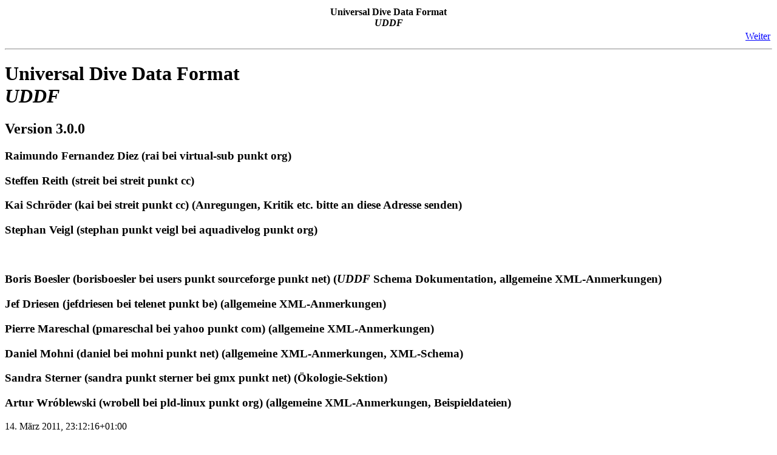

--- FILE ---
content_type: text/html
request_url: https://www.streit.cc/extern/uddf_v300/de/index.html
body_size: 6118
content:
<html><head><meta http-equiv="Content-Type" content="text/html; charset=ISO-8859-1"><title>Universal Dive Data Format UDDF</title><meta name="generator" content="DocBook XSL Stylesheets V1.73.2"><link rel="start" href="index.html" title="Universal Dive Data Format UDDF"><link rel="next" href="einleitung.html" title="Kapitel 1. Einleitung"></head><body bgcolor="white" text="black" link="#0000FF" vlink="#840084" alink="#0000FF"><div class="navheader"><table width="100%" summary="Navigation header"><tr><th colspan="3" align="center">
        Universal Dive Data Format<br>
        <span class="emphasis"><em>UDDF</em></span>
    </th></tr><tr><td width="20%" align="left"> </td><th width="60%" align="center"> </th><td width="20%" align="right"> <a accesskey="n" href="einleitung.html">Weiter</a></td></tr></table><hr></div><div class="book" lang="de"><div class="titlepage"><div><div><h1 class="title"><a name="id2665930"></a>
        Universal Dive Data Format<br>
        <span class="emphasis"><em>UDDF</em></span>
    </h1></div><div><h2 class="subtitle">
        Version 3.0.0
    </h2></div><div><div class="authorgroup"><div class="author"><h3 class="author"><span class="firstname">Raimundo Fernandez</span> <span class="surname">Diez (rai bei virtual-sub punkt org)</span></h3></div><div class="author"><h3 class="author"><span class="firstname">Steffen</span> <span class="surname">Reith (streit bei streit punkt cc)</span></h3></div><div class="author"><h3 class="author"><span class="firstname">Kai</span> <span class="surname">Schröder (kai bei streit punkt cc) (Anregungen, Kritik etc. bitte an diese Adresse senden)</span></h3></div><div class="author"><h3 class="author"><span class="firstname">Stephan</span> <span class="surname">Veigl (stephan punkt veigl bei aquadivelog punkt org)</span></h3></div><div class="author"><h3 class="author"><span class="firstname"> </span> <span class="surname"> </span></h3></div><div class="author"><h3 class="author"><span class="firstname">Boris</span> <span class="surname">
                    Boesler (borisboesler bei users punkt sourceforge punkt net) (<span class="emphasis"><em>UDDF</em></span> Schema Dokumentation, allgemeine XML-Anmerkungen)
                </span></h3></div><div class="author"><h3 class="author"><span class="firstname">Jef</span> <span class="surname">Driesen (jefdriesen bei telenet punkt be) (allgemeine XML-Anmerkungen)</span></h3></div><div class="author"><h3 class="author"><span class="firstname">Pierre</span> <span class="surname">Mareschal (pmareschal bei yahoo punkt com) (allgemeine XML-Anmerkungen)</span></h3></div><div class="author"><h3 class="author"><span class="firstname">Daniel</span> <span class="surname">Mohni (daniel bei mohni punkt net) (allgemeine XML-Anmerkungen, XML-Schema)</span></h3></div><div class="author"><h3 class="author"><span class="firstname">Sandra</span> <span class="surname">Sterner (sandra punkt sterner bei gmx punkt net) (Ökologie-Sektion)</span></h3></div><div class="author"><h3 class="author"><span class="firstname">Artur</span> <span class="surname">Wróblewski (wrobell bei pld-linux punkt org) (allgemeine XML-Anmerkungen, Beispieldateien)</span></h3></div><span class="date">14. März 2011, 23:12:16+01:00<br></span></div></div><div><p class="copyright">Copyright © 2005&#8211;2011 Kai Schröder, Steffen Reith</p></div></div><hr></div><div class="toc"><p><b>Inhaltsverzeichnis</b></p><dl><dt><span class="chapter"><a href="einleitung.html">1. Einleitung</a></span></dt><dt><span class="chapter"><a href="motivation.html">2. Motivation &#8212; Datenaustausch zwischen Programmen (insbesondere verschiedener Hersteller)</a></span></dt><dt><span class="chapter"><a href="standard.html">3. <span class="emphasis"><em>UDDF</em></span> &#8212; standardisiert, offen, frei verwendbar</a></span></dt><dd><dl><dt><span class="sect1"><a href="standard.html#standard_allgemeines">Allgemeines</a></span></dt><dt><span class="sect1"><a href="standard_einsatzmoeglichkeiten_uddf.html">Einsatzmöglichkeiten des <span class="emphasis"><em>UDDF</em></span></a></span></dt><dd><dl><dt><span class="sect2"><a href="standard_einsatzmoeglichkeiten_uddf.html#standard_bsp1">Beispiel-Szenario 1 (Tauchpartner, Ausrüstung, Tauchplatz, Logbuch)</a></span></dt><dt><span class="sect2"><a href="standard_einsatzmoeglichkeiten_uddf.html#standard_bsp2">Beispiel-Szenario 2 (Tauchprofil)</a></span></dt><dt><span class="sect2"><a href="standard_einsatzmoeglichkeiten_uddf.html#standard_bsp3">Beispiel-Szenario 3 (Tauchgangsplanung)</a></span></dt><dt><span class="sect2"><a href="standard_einsatzmoeglichkeiten_uddf.html#standard_bsp4">Beispiel-Szenario 4 (Tauchreise)</a></span></dt><dt><span class="sect2"><a href="standard_einsatzmoeglichkeiten_uddf.html#standard_bsp5">Beispiel-Szenario 5 (Expeditions-Dokumentation)</a></span></dt></dl></dd></dl></dd><dt><span class="chapter"><a href="einheitensystem.html">4. Verwendetes Einheitensystem</a></span></dt><dt><span class="chapter"><a href="genereller_aufbau.html">5. Genereller Aufbau einer <span class="emphasis"><em>UDDF</em></span>-Datei</a></span></dt><dd><dl><dt><span class="sect1"><a href="genereller_aufbau.html#kommentare">Kommentare</a></span></dt></dl></dd><dt><span class="chapter"><a href="referenzierung.html">6. Referenzierung</a></span></dt><dt><span class="chapter"><a href="sektionen.html">7. Die einzelnen Sektionen und ihre Elemente</a></span></dt><dd><dl><dt><span class="sect1"><a href="sektionen.html#sektionen_generator">&lt;generator&gt;</a></span></dt><dt><span class="sect1"><a href="sektionen_mediadata.html">&lt;mediadata&gt;</a></span></dt><dt><span class="sect1"><a href="sektionen_diver.html">&lt;diver&gt;</a></span></dt><dt><span class="sect1"><a href="sektionen_divesite.html">&lt;divesite&gt;</a></span></dt><dt><span class="sect1"><a href="sektionen_gasdefinitions.html">&lt;gasdefinitions&gt;</a></span></dt><dt><span class="sect1"><a href="sektionen_profiledata.html">&lt;profiledata&gt;</a></span></dt><dt><span class="sect1"><a href="sektionen_tablegeneration.html">&lt;tablegeneration&gt;</a></span></dt><dt><span class="sect1"><a href="sektionen_divetrip.html">&lt;divetrip&gt;</a></span></dt><dt><span class="sect1"><a href="sektionen_divecomputercontrol.html">&lt;divecomputercontrol&gt;</a></span></dt></dl></dd><dt><span class="chapter"><a href="beispiele.html">8. Beispiel-<span class="emphasis"><em>UDDF</em></span>-Dateien</a></span></dt><dd><dl><dt><span class="sect1"><a href="beispiele.html#beipsiele_datenbank">Eine Datenbank &#8212; Taucherdaten, Tauchplatzbeschreibungen etc.</a></span></dt><dd><dl><dt><span class="sect2"><a href="beispiele.html#s2_taucherdaten">Taucherdaten</a></span></dt><dt><span class="sect2"><a href="beispiele.html#s2_tauchplatzbeschreibungen">Tauchplatzbeschreibungen</a></span></dt><dt><span class="sect2"><a href="beispiele.html#s2_biologische_bestandsaufnahmen">Biologische Bestandsaufnahmen</a></span></dt></dl></dd><dt><span class="sect1"><a href="beispiele_verwendete_atemgase.html">Verwendete Atemgase</a></span></dt><dt><span class="sect1"><a href="beispiele_tauchgangsprofile.html">Tauchgangsprofile</a></span></dt><dt><span class="sect1"><a href="beispiele_erzeugung.html">Erzeugung von Aufstiegsprofilen, Austauch- und ,,Maximale Grundzeit``-Tabellen</a></span></dt><dd><dl><dt><span class="sect2"><a href="beispiele_erzeugung.html#s2_berechnen_eines_aufstiegsprofiles">Berechnen eines Aufstiegsprofiles</a></span></dt><dt><span class="sect2"><a href="beispiele_erzeugung.html#s2_berechnen_von_austauchtabelle">Berechnen von Austauchtabellen</a></span></dt><dt><span class="sect2"><a href="beispiele_erzeugung.html#s2_berechnen_einer_mgt">Berechnen einer ,,Maximale Grundzeit-Tabelle``</a></span></dt></dl></dd><dt><span class="sect1"><a href="beispiele_konfigurierung.html">Konfigurierung und Auslesen von Tauchcomputern</a></span></dt><dd><dl><dt><span class="sect2"><a href="beispiele_konfigurierung.html#s2_konfigurierung_eines_tauchcomputers">Konfigurierung eines Tauchcomputers</a></span></dt><dt><span class="sect2"><a href="beispiele_konfigurierung.html#s2_auslesen_eines_tc">Auslesen der gespeicherten Daten eines Tauchcomputers</a></span></dt></dl></dd></dl></dd><dt><span class="chapter"><a href="elemente.html">9. Elemente des <span class="emphasis"><em>UDDF</em></span> (in alphabetischer Reihenfolge)</a></span></dt><dd><dl><dt><span class="sect1"><a href="elemente.html#abundance">abundance</a></span></dt><dt><span class="sect1"><a href="accommodation.html">accommodation</a></span></dt><dt><span class="sect1"><a href="acknowledge.html">acknowledge</a></span></dt><dt><span class="sect1"><a href="address.html">address</a></span></dt><dt><span class="sect1"><a href="age.html">age</a></span></dt><dt><span class="sect1"><a href="airtemperature.html">airtemperature</a></span></dt><dt><span class="sect1"><a href="alarm.html">alarm</a></span></dt><dt><span class="sect1"><a href="alarmtype.html">alarmtype</a></span></dt><dt><span class="sect1"><a href="alcoholbeforedive.html">alcoholbeforedive</a></span></dt><dt><span class="sect1"><a href="aliasname.html">aliasname</a></span></dt><dt><span class="sect1"><a href="altitude.html">altitude</a></span></dt><dt><span class="sect1"><a href="altitudeofexposure.html">altitudeofexposure</a></span></dt><dt><span class="sect1"><a href="amphibia.html">amphibia</a></span></dt><dt><span class="sect1"><a href="anysymptoms.html">anysymptoms</a></span></dt><dt><span class="sect1"><a href="aperture.html">aperture</a></span></dt><dt><span class="sect1"><a href="apparatus.html">apparatus</a></span></dt><dt><span class="sect1"><a href="applicationdata.html">applicationdata</a></span></dt><dt><span class="sect1"><a href="ar.html">ar</a></span></dt><dt><span class="sect1"><a href="arealength.html">arealength</a></span></dt><dt><span class="sect1"><a href="areawidth.html">areawidth</a></span></dt><dt><span class="sect1"><a href="ascent.html">ascent</a></span></dt><dt><span class="sect1"><a href="ascidiacea.html">ascidiacea</a></span></dt><dt><span class="sect1"><a href="audio.html">audio</a></span></dt><dt><span class="sect1"><a href="averagevisibility.html">averagevisibility</a></span></dt><dt><span class="sect1"><a href="batterychargecondition.html">batterychargecondition</a></span></dt><dt><span class="sect1"><a href="beam.html">beam</a></span></dt><dt><span class="sect1"><a href="birthdate.html">birthdate</a></span></dt><dt><span class="sect1"><a href="birthname.html">birthname</a></span></dt><dt><span class="sect1"><a href="bloodgroup.html">bloodgroup</a></span></dt><dt><span class="sect1"><a href="body.html">body</a></span></dt><dt><span class="sect1"><a href="boots.html">boots</a></span></dt><dt><span class="sect1"><a href="bottom.html">bottom</a></span></dt><dt><span class="sect1"><a href="bottomtimemaximum.html">bottomtimemaximum</a></span></dt><dt><span class="sect1"><a href="bottomtimeminimum.html">bottomtimeminimum</a></span></dt><dt><span class="sect1"><a href="bottomtimestepbegin.html">bottomtimestepbegin</a></span></dt><dt><span class="sect1"><a href="bottomtimestepend.html">bottomtimestepend</a></span></dt><dt><span class="sect1"><a href="bottomtimetable.html">bottomtimetable</a></span></dt><dt><span class="sect1"><a href="bottomtimetablescope.html">bottomtimetablescope</a></span></dt><dt><span class="sect1"><a href="breathingconsumptionvolume.html">breathingconsumptionvolume</a></span></dt><dt><span class="sect1"><a href="breathingconsumptionvolumebegin.html">breathingconsumptionvolumebegin</a></span></dt><dt><span class="sect1"><a href="breathingconsumptionvolumeend.html">breathingconsumptionvolumeend</a></span></dt><dt><span class="sect1"><a href="breathingconsumptionvolumestep.html">breathingconsumptionvolumestep</a></span></dt><dt><span class="sect1"><a href="bryozoa.html">bryozoa</a></span></dt><dt><span class="sect1"><a href="buddy.html">buddy</a></span></dt><dt><span class="sect1"><a href="built.html">built</a></span></dt><dt><span class="sect1"><a href="buoyancycontroldevice.html">buoyancycontroldevice</a></span></dt><dt><span class="sect1"><a href="calculatebottomtimetable.html">calculatebottomtimetable</a></span></dt><dt><span class="sect1"><a href="calculateprofile.html">calculateprofile</a></span></dt><dt><span class="sect1"><a href="calculatetable.html">calculatetable</a></span></dt><dt><span class="sect1"><a href="camera.html">camera</a></span></dt><dt><span class="sect1"><a href="category.html">category</a></span></dt><dt><span class="sect1"><a href="cave.html">cave</a></span></dt><dt><span class="sect1"><a href="certification.html">certification</a></span></dt><dt><span class="sect1"><a href="chlorophyceae.html">chlorophyceae</a></span></dt><dt><span class="sect1"><a href="chondrichthyes.html">chondrichthyes</a></span></dt><dt><span class="sect1"><a href="city.html">city</a></span></dt><dt><span class="sect1"><a href="cnidaria.html">cnidaria</a></span></dt><dt><span class="sect1"><a href="cns.html">cns</a></span></dt><dt><span class="sect1"><a href="coelenterata.html">coelenterata</a></span></dt><dt><span class="sect1"><a href="compass.html">compass</a></span></dt><dt><span class="sect1"><a href="compressor.html">compressor</a></span></dt><dt><span class="sect1"><a href="contact.html">contact</a></span></dt><dt><span class="sect1"><a href="country.html">country</a></span></dt><dt><span class="sect1"><a href="crustacea.html">crustacea</a></span></dt><dt><span class="sect1"><a href="ctenophora.html">ctenophora</a></span></dt><dt><span class="sect1"><a href="current.html">current</a></span></dt><dt><span class="sect1"><a href="datetime.html">datetime</a></span></dt><dt><span class="sect1"><a href="dateofflight.html">dateofflight</a></span></dt><dt><span class="sect1"><a href="dateofrecompressiontreatment.html">dateofrecompressiontreatment</a></span></dt><dt><span class="sect1"><a href="dateoftrip.html">dateoftrip</a></span></dt><dt><span class="sect1"><a href="dcalarm.html">dcalarm</a></span></dt><dt><span class="sect1"><a href="dcalarmdepth.html">dcalarmdepth</a></span></dt><dt><span class="sect1"><a href="dcdump.html">dcdump</a></span></dt><dt><span class="sect1"><a href="decomodel.html">decomodel</a></span></dt><dt><span class="sect1"><a href="decostop.html">decostop</a></span></dt><dt><span class="sect1"><a href="deepstoptime.html">deepstoptime</a></span></dt><dt><span class="sect1"><a href="density.html">density</a></span></dt><dt><span class="sect1"><a href="depth.html">depth</a></span></dt><dt><span class="sect1"><a href="desaturationtime.html">desaturationtime</a></span></dt><dt><span class="sect1"><a href="descent.html">descent</a></span></dt><dt><span class="sect1"><a href="difficulty.html">difficulty</a></span></dt><dt><span class="sect1"><a href="displacement.html">displacement</a></span></dt><dt><span class="sect1"><a href="dive.html">dive</a></span></dt><dt><span class="sect1"><a href="divebase.html">divebase</a></span></dt><dt><span class="sect1"><a href="divecomputer.html">divecomputer</a></span></dt><dt><span class="sect1"><a href="divecomputercontrol.html">divecomputercontrol</a></span></dt><dt><span class="sect1"><a href="divecomputerdump.html">divecomputerdump</a></span></dt><dt><span class="sect1"><a href="divedepthbegin.html">divedepthbegin</a></span></dt><dt><span class="sect1"><a href="divedepthend.html">divedepthend</a></span></dt><dt><span class="sect1"><a href="divedepthstep.html">divedepthstep</a></span></dt><dt><span class="sect1"><a href="diveduration.html">diveduration</a></span></dt><dt><span class="sect1"><a href="diveinsurances.html">diveinsurances</a></span></dt><dt><span class="sect1"><a href="divenumber.html">divenumber</a></span></dt><dt><span class="sect1"><a href="divepermissions.html">divepermissions</a></span></dt><dt><span class="sect1"><a href="diveplan.html">diveplan</a></span></dt><dt><span class="sect1"><a href="diver.html">diver</a></span></dt><dt><span class="sect1"><a href="divesite.html">divesite</a></span></dt><dt><span class="sect1"><a href="divetable.html">divetable</a></span></dt><dt><span class="sect1"><a href="divetime.html">divetime</a></span></dt><dt><span class="sect1"><a href="divetrip.html">divetrip</a></span></dt><dt><span class="sect1"><a href="doctor.html">doctor</a></span></dt><dt><span class="sect1"><a href="dominance.html">dominance</a></span></dt><dt><span class="sect1"><a href="draught.html">draught</a></span></dt><dt><span class="sect1"><a href="drink.html">drink</a></span></dt><dt><span class="sect1"><a href="echinodermata.html">echinodermata</a></span></dt><dt><span class="sect1"><a href="ecology.html">ecology</a></span></dt><dt><span class="sect1"><a href="education.html">education</a></span></dt><dt><span class="sect1"><a href="email.html">email</a></span></dt><dt><span class="sect1"><a href="environment.html">environment</a></span></dt><dt><span class="sect1"><a href="equipment.html">equipment</a></span></dt><dt><span class="sect1"><a href="equipmentconfiguration.html">equipmentconfiguration</a></span></dt><dt><span class="sect1"><a href="equipmentmalfunction.html">equipmentmalfunction</a></span></dt><dt><span class="sect1"><a href="equipmentused.html">equipmentused</a></span></dt><dt><span class="sect1"><a href="equivalentairdepth.html">equivalentairdepth</a></span></dt><dt><span class="sect1"><a href="examination.html">examination</a></span></dt><dt><span class="sect1"><a href="examinationresult.html">examinationresult</a></span></dt><dt><span class="sect1"><a href="exercisebeforedive.html">exercisebeforedive</a></span></dt><dt><span class="sect1"><a href="exposurecompensation.html">exposurecompensation</a></span></dt><dt><span class="sect1"><a href="exposuretoaltitude.html">exposuretoaltitude</a></span></dt><dt><span class="sect1"><a href="fauna.html">fauna</a></span></dt><dt><span class="sect1"><a href="fax.html">fax</a></span></dt><dt><span class="sect1"><a href="fileformat.html">fileformat</a></span></dt><dt><span class="sect1"><a href="filename.html">filename</a></span></dt><dt><span class="sect1"><a href="filmspeed.html">filmspeed</a></span></dt><dt><span class="sect1"><a href="fins.html">fins</a></span></dt><dt><span class="sect1"><a href="firstname.html">firstname</a></span></dt><dt><span class="sect1"><a href="flash.html">flash</a></span></dt><dt><span class="sect1"><a href="flora.html">flora</a></span></dt><dt><span class="sect1"><a href="floravarious.html">floravarious</a></span></dt><dt><span class="sect1"><a href="focallength.html">focallength</a></span></dt><dt><span class="sect1"><a href="focusingdistance.html">focusingdistance</a></span></dt><dt><span class="sect1"><a href="gasdefinitions.html">gasdefinitions</a></span></dt><dt><span class="sect1"><a href="generator.html">generator</a></span></dt><dt><span class="sect1"><a href="geography.html">geography</a></span></dt><dt><span class="sect1"><a href="getdcalldata.html">getdcalldata</a></span></dt><dt><span class="sect1"><a href="getdcbuddydata.html">getdcbuddydata</a></span></dt><dt><span class="sect1"><a href="getdcdata.html">getdcdata</a></span></dt><dt><span class="sect1"><a href="getdcdivesitedata.html">getdcdivesitedata</a></span></dt><dt><span class="sect1"><a href="getdcdivetripdata.html">getdcdivetripdata</a></span></dt><dt><span class="sect1"><a href="getdcgasdefinitionsdata.html">getdcgasdefinitionsdata</a></span></dt><dt><span class="sect1"><a href="getdcgeneratordata.html">getdcgeneratordata</a></span></dt><dt><span class="sect1"><a href="getdcownerdata.html">getdcownerdata</a></span></dt><dt><span class="sect1"><a href="getdcprofiledata.html">getdcprofiledata</a></span></dt><dt><span class="sect1"><a href="globalalarm.html">globalalarm</a></span></dt><dt><span class="sect1"><a href="globalalarmsgiven.html">globalalarmsgiven</a></span></dt><dt><span class="sect1"><a href="globallightintensity.html">globallightintensity</a></span></dt><dt><span class="sect1"><a href="gloves.html">gloves</a></span></dt><dt><span class="sect1"><a href="greatestdepth.html">greatestdepth</a></span></dt><dt><span class="sect1"><a href="guide.html">guide</a></span></dt><dt><span class="sect1"><a href="h2.html">h2</a></span></dt><dt><span class="sect1"><a href="hargikas.html">hargikas</a></span></dt><dt><span class="sect1"><a href="he.html">he</a></span></dt><dt><span class="sect1"><a href="heading.html">heading</a></span></dt><dt><span class="sect1"><a href="headline.html">headline</a></span></dt><dt><span class="sect1"><a href="height.html">height</a></span></dt><dt><span class="sect1"><a href="heinrichsweikamp.html">heinrichsweikamp</a></span></dt><dt><span class="sect1"><a href="highestpo2.html">highestpo2</a></span></dt><dt><span class="sect1"><a href="homepage.html">homepage</a></span></dt><dt><span class="sect1"><a href="honorific.html">honorific</a></span></dt><dt><span class="sect1"><a href="housing.html">housing</a></span></dt><dt><span class="sect1"><a href="hyperbaricfacility.html">hyperbaricfacility</a></span></dt><dt><span class="sect1"><a href="hyperbaricfacilitytreatment.html">hyperbaricfacilitytreatment</a></span></dt><dt><span class="sect1"><a href="image.html">image</a></span></dt><dt><span class="sect1"><a href="imagedata.html">imagedata</a></span></dt><dt><span class="sect1"><a href="indoor.html">indoor</a></span></dt><dt><span class="sect1"><a href="infinity.html">infinity</a></span></dt><dt><span class="sect1"><a href="informationafterdive.html">informationafterdive</a></span></dt><dt><span class="sect1"><a href="informationbeforedive.html">informationbeforedive</a></span></dt><dt><span class="sect1"><a href="inputprofile.html">inputprofile</a></span></dt><dt><span class="sect1"><a href="instructor.html">instructor</a></span></dt><dt><span class="sect1"><a href="insurance.html">insurance</a></span></dt><dt><span class="sect1"><a href="internaldivenumber.html"></a></span></dt><dt><span class="sect1"><a href="invertebrata.html">invertebrata</a></span></dt><dt><span class="sect1"><a href="invertebratavarious.html">invertebratavarious</a></span></dt><dt><span class="sect1"><a href="issuedate.html">issuedate</a></span></dt><dt><span class="sect1"><a href="knife.html">knife</a></span></dt><dt><span class="sect1"><a href="lake.html">lake</a></span></dt><dt><span class="sect1"><a href="language.html">language</a></span></dt><dt><span class="sect1"><a href="lastname.html">lastname</a></span></dt><dt><span class="sect1"><a href="latitude.html">latitude</a></span></dt><dt><span class="sect1"><a href="launchingdate.html">launchingdate</a></span></dt><dt><span class="sect1"><a href="lead.html">lead</a></span></dt><dt><span class="sect1"><a href="leadquantity.html">leadquantity</a></span></dt><dt><span class="sect1"><a href="length.html">length</a></span></dt><dt><span class="sect1"><a href="lens.html">lens</a></span></dt><dt><span class="sect1"><a href="level.html">level</a></span></dt><dt><span class="sect1"><a href="lifestage.html">lifestage</a></span></dt><dt><span class="sect1"><a href="light.html">light</a></span></dt><dt><span class="sect1"><a href="lightintensity.html">lightintensity</a></span></dt><dt><span class="sect1"><a href="lingo.html">lingo</a></span></dt><dt><span class="sect1"><a href="link.html">link</a></span></dt><dt><span class="sect1"><a href="location.html">location</a></span></dt><dt><span class="sect1"><a href="longitude.html">longitude</a></span></dt><dt><span class="sect1"><a href="lowesttemperature.html">lowesttemperature</a></span></dt><dt><span class="sect1"><a href="mammalia.html">mammalia</a></span></dt><dt><span class="sect1"><a href="manufacturer.html">manufacturer</a></span></dt><dt><span class="sect1"><a href="marina.html">marina</a></span></dt><dt><span class="sect1"><a href="mask.html">mask</a></span></dt><dt><span class="sect1"><a href="maximumascendingrate.html">maximumascendingrate</a></span></dt><dt><span class="sect1"><a href="maximumdepth.html">maximumdepth</a></span></dt><dt><span class="sect1"><a href="maximumoperationdepth.html">maximumoperationdepth</a></span></dt><dt><span class="sect1"><a href="maximumpo2.html">maximumpo2</a></span></dt><dt><span class="sect1"><a href="maximumvisibility.html">maximumvisibility</a></span></dt><dt><span class="sect1"><a href="mediadata.html">mediadata</a></span></dt><dt><span class="sect1"><a href="medical.html">medical</a></span></dt><dt><span class="sect1"><a href="medicationbeforedive.html">medicationbeforedive</a></span></dt><dt><span class="sect1"><a href="medicine.html">medicine</a></span></dt><dt><span class="sect1"><a href="membership.html">membership</a></span></dt><dt><span class="sect1"><a href="meteringmethod.html">meteringmethod</a></span></dt><dt><span class="sect1"><a href="middlename.html">middlename</a></span></dt><dt><span class="sect1"><a href="minimumdepth.html">minimumdepth</a></span></dt><dt><span class="sect1"><a href="minimumvisibility.html">minimumvisibility</a></span></dt><dt><span class="sect1"><a href="mix.html">mix</a></span></dt><dt><span class="sect1"><a href="mixchange.html">mixchange</a></span></dt><dt><span class="sect1"><a href="mobilephone.html">mobilephone</a></span></dt><dt><span class="sect1"><a href="model.html">model</a></span></dt><dt><span class="sect1"><a href="mollusca.html">mollusca</a></span></dt><dt><span class="sect1"><a href="n2.html">n2</a></span></dt><dt><span class="sect1"><a href="name.html">name</a></span></dt><dt><span class="sect1"><a href="nationality.html">nationality</a></span></dt><dt><span class="sect1"><a href="nextservicedate.html">nextservicedate</a></span></dt><dt><span class="sect1"><a href="noflighttime.html">noflighttime</a></span></dt><dt><span class="sect1"><a href="nosuit.html">nosuit</a></span></dt><dt><span class="sect1"><a href="notes.html">notes</a></span></dt><dt><span class="sect1"><a href="numberofdives.html">numberofdives</a></span></dt><dt><span class="sect1"><a href="numberofrecompressiontreatments.html">numberofrecompressiontreatments</a></span></dt><dt><span class="sect1"><a href="o2.html">o2</a></span></dt><dt><span class="sect1"><a href="objectname.html">objectname</a></span></dt><dt><span class="sect1"><a href="observations.html">observations</a></span></dt><dt><span class="sect1"><a href="operator.html">operator</a></span></dt><dt><span class="sect1"><a href="organization.html">organization</a></span></dt><dt><span class="sect1"><a href="osteichthyes.html">osteichthyes</a></span></dt><dt><span class="sect1"><a href="otu.html">otu</a></span></dt><dt><span class="sect1"><a href="output.html">output</a></span></dt><dt><span class="sect1"><a href="owner.html">owner</a></span></dt><dt><span class="sect1"><a href="para.html">para</a></span></dt><dt><span class="sect1"><a href="passedtime.html">passedtime</a></span></dt><dt><span class="sect1"><a href="passport.html">passport</a></span></dt><dt><span class="sect1"><a href="period.html">period</a></span></dt><dt><span class="sect1"><a href="periodicallytaken.html">periodicallytaken</a></span></dt><dt><span class="sect1"><a href="permit.html">permit</a></span></dt><dt><span class="sect1"><a href="personal.html">personal</a></span></dt><dt><span class="sect1"><a href="phaeophyceae.html">phaeophyceae</a></span></dt><dt><span class="sect1"><a href="phone.html">phone</a></span></dt><dt><span class="sect1"><a href="phoronidea.html">phoronidea</a></span></dt><dt><span class="sect1"><a href="platform.html">platform</a></span></dt><dt><span class="sect1"><a href="plathelminthes.html">plathelminthes</a></span></dt><dt><span class="sect1"><a href="porifera.html">porifera</a></span></dt><dt><span class="sect1"><a href="postcode.html">postcode</a></span></dt><dt><span class="sect1"><a href="prescribedmedicine.html">prescribedmedicine</a></span></dt><dt><span class="sect1"><a href="pressuredrop.html">pressuredrop</a></span></dt><dt><span class="sect1"><a href="price.html">price</a></span></dt><dt><span class="sect1"><a href="pricedivepackage.html">pricedivepackage</a></span></dt><dt><span class="sect1"><a href="priceperdive.html">priceperdive</a></span></dt><dt><span class="sect1"><a href="priceperlitre.html">priceperlitre</a></span></dt><dt><span class="sect1"><a href="problems.html">problems</a></span></dt><dt><span class="sect1"><a href="profile.html">profile</a></span></dt><dt><span class="sect1"><a href="profiledata.html">profiledata</a></span></dt><dt><span class="sect1"><a href="program.html">program</a></span></dt><dt><span class="sect1"><a href="province.html">province</a></span></dt><dt><span class="sect1"><a href="purchase.html">purchase</a></span></dt><dt><span class="sect1"><a href="purpose.html">purpose</a></span></dt><dt><span class="sect1"><a href="rating.html">rating</a></span></dt><dt><span class="sect1"><a href="ratingvalue.html">ratingvalue</a></span></dt><dt><span class="sect1"><a href="rebreather.html">rebreather</a></span></dt><dt><span class="sect1"><a href="region.html">region</a></span></dt><dt><span class="sect1"><a href="regulator.html">regulator</a></span></dt><dt><span class="sect1"><a href="relateddives.html">relateddives</a></span></dt><dt><span class="sect1"><a href="remainingbottomtime.html">remainingbottomtime</a></span></dt><dt><span class="sect1"><a href="remainingo2time.html">remainingo2time</a></span></dt><dt><span class="sect1"><a href="remark.html">remark</a></span></dt><dt><span class="sect1"><a href="repetitiongroup.html">repetitiongroup</a></span></dt><dt><span class="sect1"><a href="reptilia.html">reptilia</a></span></dt><dt><span class="sect1"><a href="rhodophyceae.html">rhodophyceae</a></span></dt><dt><span class="sect1"><a href="river.html">river</a></span></dt><dt><span class="sect1"><a href="samples.html">samples</a></span></dt><dt><span class="sect1"><a href="scientificname.html">scientificname</a></span></dt><dt><span class="sect1"><a href="scooter.html">scooter</a></span></dt><dt><span class="sect1"><a href="serialnumber.html">serialnumber</a></span></dt><dt><span class="sect1"><a href="serviceinterval.html">serviceinterval</a></span></dt><dt><span class="sect1"><a href="setdcalarmtime.html">setdcalarmtime</a></span></dt><dt><span class="sect1"><a href="setdcaltitude.html">setdcaltitude</a></span></dt><dt><span class="sect1"><a href="setdcbuddydata.html">setdcbuddydata</a></span></dt><dt><span class="sect1"><a href="setdcdata.html">setdcdata</a></span></dt><dt><span class="sect1"><a href="setdcdatetime.html">setdcdatetime</a></span></dt><dt><span class="sect1"><a href="setdcdecomodel.html">setdcdecomodel</a></span></dt><dt><span class="sect1"><a href="setdcdivedepthalarm.html">setdcdivedepthalarm</a></span></dt><dt><span class="sect1"><a href="setdcdivepo2alarm.html">setdcdivepo2alarm</a></span></dt><dt><span class="sect1"><a href="setdcdivesitedata.html">setdcdivesitedata</a></span></dt><dt><span class="sect1"><a href="setdcdivetimealarm.html">setdcdivetimealarm</a></span></dt><dt><span class="sect1"><a href="setdcendndtalarm.html">setdcendndtalarm</a></span></dt><dt><span class="sect1"><a href="setdcgasdefinitionsdata.html">setdcgasdefinitionsdata</a></span></dt><dt><span class="sect1"><a href="setdcownerdata.html">setdcownerdata</a></span></dt><dt><span class="sect1"><a href="setdcpassword.html">setdcpassword</a></span></dt><dt><span class="sect1"><a href="setdcgeneratordata.html">setdcgeneratordata</a></span></dt><dt><span class="sect1"><a href="setpo2.html">setpo2</a></span></dt><dt><span class="sect1"><a href="sex.html">sex</a></span></dt><dt><span class="sect1"><a href="shipdimension.html">shipdimension</a></span></dt><dt><span class="sect1"><a href="shiptype.html">shiptype</a></span></dt><dt><span class="sect1"><a href="shipyard.html">shipyard</a></span></dt><dt><span class="sect1"><a href="shop.html">shop</a></span></dt><dt><span class="sect1"><a href="shore.html">shore</a></span></dt><dt><span class="sect1"><a href="shutterspeed.html">shutterspeed</a></span></dt><dt><span class="sect1"><a href="site.html">site</a></span></dt><dt><span class="sect1"><a href="sitedata.html">sitedata</a></span></dt><dt><span class="sect1"><a href="size.html">size</a></span></dt><dt><span class="sect1"><a href="smoking.html">smoking</a></span></dt><dt><span class="sect1"><a href="specialty.html">specialty</a></span></dt><dt><span class="sect1"><a href="species.html">species</a></span></dt><dt><span class="sect1"><a href="spermatophyta.html">spermatophyta</a></span></dt><dt><span class="sect1"><a href="stateofrestbeforedive.html">stateofrestbeforedive</a></span></dt><dt><span class="sect1"><a href="street.html">street</a></span></dt><dt><span class="sect1"><a href="student.html">student</a></span></dt><dt><span class="sect1"><a href="suit.html">suit</a></span></dt><dt><span class="sect1"><a href="suittype.html">suittype</a></span></dt><dt><span class="sect1"><a href="sunk.html">sunk</a></span></dt><dt><span class="sect1"><a href="surfaceintervalafterdive.html">surfaceintervalafterdive</a></span></dt><dt><span class="sect1"><a href="surfaceintervalbeforealtitudeexposure.html">surfaceintervalbeforealtitudeexposure</a></span></dt><dt><span class="sect1"><a href="surfaceintervalbeforedive.html">surfaceintervalbeforedive</a></span></dt><dt><span class="sect1"><a href="switchmix.html">switchmix</a></span></dt><dt><span class="sect1"><a href="table.html">table</a></span></dt><dt><span class="sect1"><a href="tablegeneration.html">tablegeneration</a></span></dt><dt><span class="sect1"><a href="tablescope.html">tablescope</a></span></dt><dt><span class="sect1"><a href="tank.html">tank</a></span></dt><dt><span class="sect1"><a href="tankdata.html">tankdata</a></span></dt><dt><span class="sect1"><a href="tankmaterial.html">tankmaterial</a></span></dt><dt><span class="sect1"><a href="tankpressure.html">tankpressure</a></span></dt><dt><span class="sect1"><a href="tankpressurebegin.html">tankpressurebegin</a></span></dt><dt><span class="sect1"><a href="tankpressureend.html">tankpressureend</a></span></dt><dt><span class="sect1"><a href="tankpressurereserve.html">tankpressurereserve</a></span></dt><dt><span class="sect1"><a href="tankvolume.html">tankvolume</a></span></dt><dt><span class="sect1"><a href="tankvolumebegin.html">tankvolumebegin</a></span></dt><dt><span class="sect1"><a href="tankvolumeend.html">tankvolumeend</a></span></dt><dt><span class="sect1"><a href="tankvolumestep.html">tankvolumestep</a></span></dt><dt><span class="sect1"><a href="tausim.html">tausim</a></span></dt><dt><span class="sect1"><a href="temperature.html">temperature</a></span></dt><dt><span class="sect1"><a href="terrain.html">terrain</a></span></dt><dt><span class="sect1"><a href="thermalcomfort.html">thermalcomfort</a></span></dt><dt><span class="sect1"><a href="timespan.html">timespan</a></span></dt><dt><span class="sect1"><a href="timespanbeforedive.html">timespanbeforedive</a></span></dt><dt><span class="sect1"><a href="timezone.html">timezone</a></span></dt><dt><span class="sect1"><a href="title.html">title</a></span></dt><dt><span class="sect1"><a href="tonnage.html">tonnage</a></span></dt><dt><span class="sect1"><a href="totallengthofexposure.html">totallengthofexposure</a></span></dt><dt><span class="sect1"><a href="totallungcapacity.html">totallungcapacity</a></span></dt><dt><span class="sect1"><a href="transportation.html">transportation</a></span></dt><dt><span class="sect1"><a href="trip.html">trip</a></span></dt><dt><span class="sect1"><a href="tripmembership.html">tripmembership</a></span></dt><dt><span class="sect1"><a href="trippart.html">trippart</a></span></dt><dt><span class="sect1"><a href="trivialname.html">trivialname</a></span></dt><dt><span class="sect1"><a href="type.html">type</a></span></dt><dt><span class="sect1"><a href="uddf.html">uddf</a></span></dt><dt><span class="sect1"><a href="validdate.html">validdate</a></span></dt><dt><span class="sect1"><a href="variouspieces.html">variouspieces</a></span></dt><dt><span class="sect1"><a href="version.html">version</a></span></dt><dt><span class="sect1"><a href="vertebrata.html">vertebrata</a></span></dt><dt><span class="sect1"><a href="vertebratavarious.html">vertebratavarious</a></span></dt><dt><span class="sect1"><a href="vessel.html">vessel</a></span></dt><dt><span class="sect1"><a href="video.html">video</a></span></dt><dt><span class="sect1"><a href="videocamera.html">videocamera</a></span></dt><dt><span class="sect1"><a href="visibility.html">visibility</a></span></dt><dt><span class="sect1"><a href="vitalcapacity.html">vitalcapacity</a></span></dt><dt><span class="sect1"><a href="watch.html">watch</a></span></dt><dt><span class="sect1"><a href="wayaltitude.html">wayaltitude</a></span></dt><dt><span class="sect1"><a href="waypoint.html">waypoint</a></span></dt><dt><span class="sect1"><a href="weight.html">weight</a></span></dt><dt><span class="sect1"><a href="workload.html">workload</a></span></dt><dt><span class="sect1"><a href="wreck.html">wreck</a></span></dt><dt><span class="sect1"><a href=".html"></a></span></dt></dl></dd><dt><span class="chapter"><a href="aenderungen.html">10. Änderungen</a></span></dt><dd><dl><dt><span class="sect1"><a href="aenderungen.html#aenderungen_version_3_0_0">Version 3.0.0</a></span></dt><dd><dl><dt><span class="sect2"><a href="aenderungen.html#s2_v300_f">Funktionalität geändert</a></span></dt><dt><span class="sect2"><a href="aenderungen.html#s2_v300_u">Umbenennungen</a></span></dt><dt><span class="sect2"><a href="aenderungen.html#s2_v300_l">Löschungen</a></span></dt><dt><span class="sect2"><a href="aenderungen.html#s2_v300_ne">Neue Elemente</a></span></dt></dl></dd><dt><span class="sect1"><a href="aenderungen_version_2_2_1.html">Version 2.2.1</a></span></dt><dd><dl><dt><span class="sect2"><a href="aenderungen_version_2_2_1.html#s2_v221_f">Funktionalität geändert</a></span></dt><dt><span class="sect2"><a href="aenderungen_version_2_2_1.html#s2_v221_u">Umbenennungen</a></span></dt><dt><span class="sect2"><a href="aenderungen_version_2_2_1.html#s2_v221_l">Löschungen</a></span></dt><dt><span class="sect2"><a href="aenderungen_version_2_2_1.html#s2_v221_ne">Neue Elemente</a></span></dt></dl></dd><dt><span class="sect1"><a href="aenderungen_version_2_2_0.html">Version 2.2.0</a></span></dt><dd><dl><dt><span class="sect2"><a href="aenderungen_version_2_2_0.html#s2_v220_f">Funktionalität geändert</a></span></dt><dt><span class="sect2"><a href="aenderungen_version_2_2_0.html#s2_v220_u">Umbenennungen</a></span></dt><dt><span class="sect2"><a href="aenderungen_version_2_2_0.html#s2_v220_l">Löschungen</a></span></dt><dt><span class="sect2"><a href="aenderungen_version_2_2_0.html#s2_v220_ne">Neue Elemente</a></span></dt></dl></dd><dt><span class="sect1"><a href="aenderungen_version_2_1_0.html">Version 2.1.0</a></span></dt><dd><dl><dt><span class="sect2"><a href="aenderungen_version_2_1_0.html#s2_v210_u">Umbenennungen</a></span></dt><dt><span class="sect2"><a href="aenderungen_version_2_1_0.html#s2_v210_l">Löschungen</a></span></dt><dt><span class="sect2"><a href="aenderungen_version_2_1_0.html#s2_v210_ne">Neu eingeführte Elemente</a></span></dt></dl></dd></dl></dd><dt><span class="chapter"><a href="schema.html">11. <span class="emphasis"><em>UDDF</em></span> XML Schema und Dokumenttyp-Definition (DTD)</a></span></dt><dt><span class="chapter"><a href="gnu-fdl.html">12. GNU Free Documentation License</a></span></dt><dd><dl><dt><span class="sect1"><a href="gnu-fdl.html#gnu-fdl_preamble">0. Preamble</a></span></dt><dt><span class="sect1"><a href="gnu-fdl_applicability.html">1. APPLICABILITY AND DEFINITIONS</a></span></dt><dt><span class="sect1"><a href="gnu-fdl_verbatim_copying.html">2. VERBATIM COPYING</a></span></dt><dt><span class="sect1"><a href="gnu-fdl_copying_in_quantity.html">3. COPYING IN QUANTITY</a></span></dt><dt><span class="sect1"><a href="gnu-fdl_modifications.html">4. MODIFICATIONS</a></span></dt><dt><span class="sect1"><a href="gnu-fdl_combining_documents.html">5. COMBINING DOCUMENTS</a></span></dt><dt><span class="sect1"><a href="gnu-fdl_collectons.html">6. COLLECTIONS OF DOCUMENTS</a></span></dt><dt><span class="sect1"><a href="gnu-fdl_aggregation.html">7. AGGREGATION WITH INDEPENDENT WORKS</a></span></dt><dt><span class="sect1"><a href="gnu-fdl_translation.html">8. TRANSLATION</a></span></dt><dt><span class="sect1"><a href="gnu-fdl_termination.html">9. TERMINATION</a></span></dt><dt><span class="sect1"><a href="gnu-fdl_future_revisions.html">10. FUTURE REVISIONS OF THIS LICENSE</a></span></dt><dt><span class="sect1"><a href="gnu-fdl_relicensing.html">11. RELICENSING</a></span></dt><dt><span class="sect1"><a href="gnu-fdl_addendum.html">ADDENDUM: How to use this License for your documents</a></span></dt></dl></dd></dl></div><div class="list-of-figures"><p><b>Abbildungsverzeichnis</b></p><dl><dt>3.1. <a href="standard.html#grafik1_uddf"><span class="emphasis"><em>UDDF</em></span> als Vermittler</a></dt></dl></div></div><div class="navfooter"><hr><table width="100%" summary="Navigation footer"><tr><td width="40%" align="left"> </td><td width="20%" align="center"> </td><td width="40%" align="right"> <a accesskey="n" href="einleitung.html">Weiter</a></td></tr><tr><td width="40%" align="left" valign="top"> </td><td width="20%" align="center"> </td><td width="40%" align="right" valign="top"> Kapitel 1. Einleitung</td></tr></table></div></body></html>
